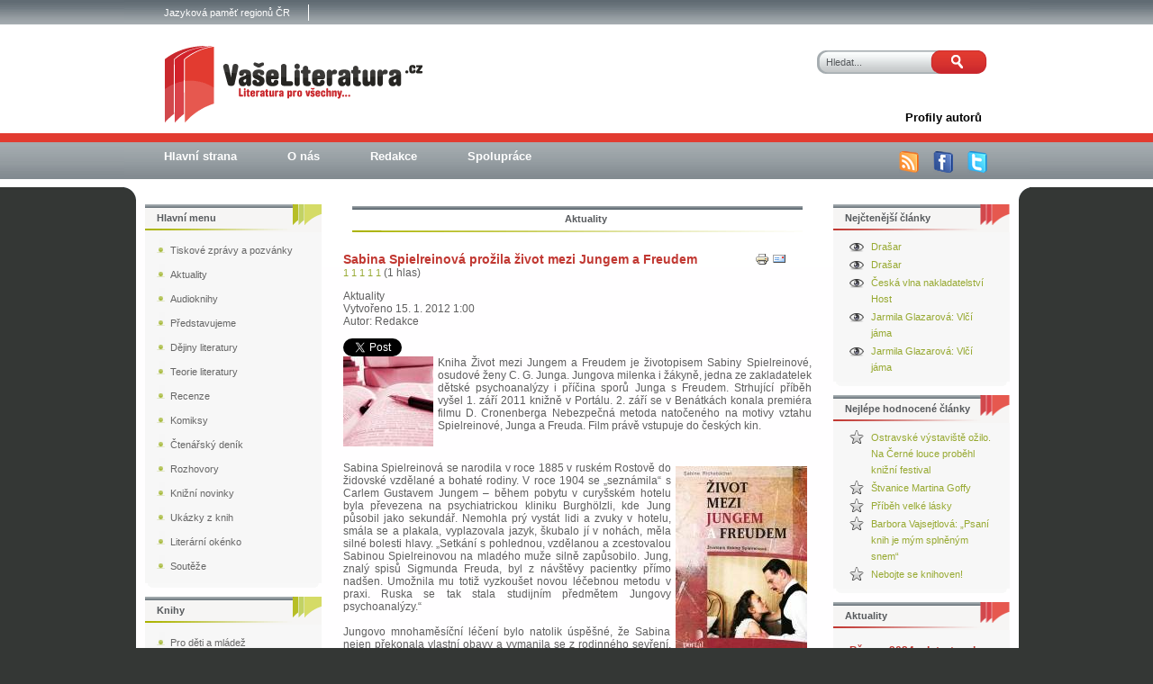

--- FILE ---
content_type: text/html; charset=utf-8
request_url: https://www.vaseliteratura.cz/aktuality1/1794-zivot-mezi-jungem-a-freudem
body_size: 9199
content:

<!DOCTYPE html PUBLIC "-//W3C//DTD XHTML 1.0 Transitional//EN" "http://www.w3.org/TR/xhtml1/DTD/xhtml1-transitional.dtd">

<html xmlns="http://www.w3.org/1999/xhtml" xml:lang="cs-cz" lang="cs-cz" >

<head prefix="og: http://ogp.me/ns# fb: http://ogp.me/ns/fb# article: http://ogp.me/ns/article#">

<meta http-equiv="Content-Type" content="text/html; charset=utf-8" />

<meta name="viewport" content="width=device-width,initial-scale=1" />

<meta name="google-site-verification" content="GXD6Rw-VdX63pmhPvthDvKQwqKf97ykJRZqbXATzB1I" />

<meta name="author" content="Vaseliteratura.cz" />

<meta name="robots" content="index, follow" />

<meta name="googlebot" content="index,follow,snippet,archive" />

  <base href="https://www.vaseliteratura.cz/aktuality1/1794-zivot-mezi-jungem-a-freudem" />
  <meta http-equiv="content-type" content="text/html; charset=utf-8" />
  <meta name="keywords" content="Sabina Spielreinová prožila život mezi Jungem a Freudem, aktuality, nakladatelství Portál" />
  <meta name="author" content="Redakce" />
  <meta name="description" content="Kniha Život mezi Jungem a Freudem je životopisem Sabiny Spielreinové, osudové ženy C. G. Junga. Jungova milenka i žákyně, jedna ze zakladatelek dětské psychoanalýzy i příčina sporů Junga s Freudem. Strhující příběh vyšel 1. září 2011 knižně v Portálu. 2. září se v Benátkách konala premiéra filmu D. Cronenberga Nebezpečná metoda natočeného na motivy vztahu Spielreinové, Junga a Freuda. Film právě vstupuje do českých kin.
" />
  <meta name="generator" content="Joomla! - Open Source Content Management" />
  <title>Sabina Spielreinová prožila život mezi Jungem a Freudem</title>
  <meta property="og:type" content="article" />
  <meta property="og:title" content="Sabina Spielreinová prožila život mezi Jungem a Freudem" />
  <meta property="og:url" content="https://www.vaseliteratura.cz/aktuality1/1794-zivot-mezi-jungem-a-freudem" />
  <meta property="og:site_name" content="Vaše literatura" />
  <meta property="og:description" content="Kniha Život mezi Jungem a Freudem je životopisem Sabiny Spielreinové, osudové ženy C. G. Junga. Jungova milenka i žákyně, jedna ze zakladatelek dětské psychoanalýzy i příčina sporů Junga s Freudem. Strhující příběh vyšel 1. září 2011 knižně v Portálu. 2. září se v Benátkách konala premiéra filmu D. Cronenberga Nebezpečná metoda natočeného na motivy vztahu Spielreinové, Junga a Freuda. Film právě vstupuje do českých kin." />
  <meta property="article:author" content="Redakce" />
  <meta property="og:image" content="https://www.vaseliteratura.cz/images/stories/knihy/kn74.jpg" />
  <link href="/templates/123wd-j15-3/favicon.ico" rel="shortcut icon" type="image/vnd.microsoft.icon" />
  <link rel="stylesheet" href="https://www.vaseliteratura.cz/plugins/content/itpshare/style.css" type="text/css" />
  <link rel="stylesheet" href="/plugins/content/rating/rating/rating.css" type="text/css" />
  <link rel="stylesheet" href="/plugins/content/extravote/assets/extravote.css" type="text/css" />
  <link rel="stylesheet" href="/modules/mod_rokajaxsearch/css/rokajaxsearch.css" type="text/css" />
  <link rel="stylesheet" href="/modules/mod_rokajaxsearch/themes/light/rokajaxsearch-theme.css" type="text/css" />
  <script src="/media/system/js/mootools-core.js" type="text/javascript"></script>
  <script src="/media/system/js/core.js" type="text/javascript"></script>
  <script src="/media/system/js/caption.js" type="text/javascript"></script>
  <script src="/plugins/content/extravote/assets/extravote.js" type="text/javascript"></script>
  <script src="/media/system/js/mootools-more.js" type="text/javascript"></script>
  <script src="/modules/mod_rokajaxsearch/js/rokajaxsearch.js" type="text/javascript"></script>
  <script type="text/javascript">
window.addEvent('load', function() {
				new JCaption('img.caption');
			});
				var ev_basefolder = '';
				var extravote_text=Array('Your browser does not support AJAX!','Nahrávam','Dekujeme za Váš hlas!','You need to login to rate this item.','You have already rated this item.','(%s hlasů)','(%s hlas)','Rating %s ');
			function keepAlive() {	var myAjax = new Request({method: "get", url: "index.php"}).send();} window.addEvent("domready", function(){ keepAlive.periodical(840000); });window.addEvent((window.webkit) ? 'load' : 'domready', function() {
				window.rokajaxsearch = new RokAjaxSearch({
					'results': 'Výsledky',
					'close': '',
					'websearch': 0,
					'blogsearch': 0,
					'imagesearch': 0,
					'videosearch': 0,
					'imagesize': 'MEDIUM',
					'safesearch': 'MODERATE',
					'search': 'Hledat...',
					'readmore': 'Více ...',
					'noresults': 'Žádny výsledek',
					'advsearch': 'Rozšířené vyhledávaní',
					'page': 'Stránka',
					'page_of': 'z',
					'searchlink': 'https://www.vaseliteratura.cz/index.php?option=com_search&amp;view=search&amp;tmpl=component',
					'advsearchlink': 'https://www.vaseliteratura.cz/index.php?option=com_search&amp;view=search',
					'uribase': 'https://www.vaseliteratura.cz/',
					'limit': '50',
					'perpage': '50',
					'ordering': 'newest',
					'phrase': 'exact',
					'hidedivs': '',
					'includelink': 1,
					'viewall': 'Všechny výsledky',
					'estimated': 'odhadovaný',
					'showestimated': 1,
					'showpagination': 1,
					'showcategory': 1,
					'showreadmore': 1,
					'showdescription': 1
				});
			});
  </script>
  <link rel="canonical" href="https://www.vaseliteratura.cz/aktuality1/1794-zivot-mezi-jungem-a-freudem"/>


<!-- <script type="text/javascript" src="/templates/123wd-j15-3/js/cd.js"></script> -->

<link rel="stylesheet" href="/templates/system/css/system.css" type="text/css" />

<link rel="stylesheet" href="/templates/123wd-j15-3/css/template.css" type="text/css" />

<!--[if lte IE 7]><link rel="stylesheet" href="/templates/123wd-j15-3/css/ie7.css" type="text/css" /><![endif]-->

<!--[if lte IE 8]><link rel="stylesheet" href="/templates/123wd-j15-3/css/ie6.css" type="text/css" /><![endif]-->



<script>

  (function(i,s,o,g,r,a,m){i['GoogleAnalyticsObject']=r;i[r]=i[r]||function(){

  (i[r].q=i[r].q||[]).push(arguments)},i[r].l=1*new Date();a=s.createElement(o),

  m=s.getElementsByTagName(o)[0];a.async=1;a.src=g;m.parentNode.insertBefore(a,m)

  })(window,document,'script','https://www.google-analytics.com/analytics.js','ga');



  ga('create', 'UA-9306621-3', 'auto');

  ga('set', 'anonymizeIp', true);

  ga('send', 'pageview');



</script>

<!-- Global Site Tag (gtag.js) - Google Analytics -->

<script async src="https://www.googletagmanager.com/gtag/js?id=GA_TRACKING_ID"></script>

<script>

  window.dataLayer = window.dataLayer || [];

  function gtag(){dataLayer.push(arguments);}

  gtag('js', new Date());



  gtag('config', 'UA-9306621-3');

</script>

</head>



<body class="body_bg">	

	<div id="wrapper">                         			

    	<div id="header">                           					

        	<div id="top">                                       

            	<div id="top_menu1">						

                	
<ul class="menu">
<li class="item-171"><a href="https://www.jamap.cz/" target="_blank" >Jazyková paměť regionů ČR</a></li></ul>
					                  

                    <div class="clr"></div>					

             	</div>

				

				<div id="logo">

					<a href="/index.php">

						<img src="/templates/123wd-j15-3/images/logo.png" alt="Va�e Literatura - literatura pro v�echny"></img>

					</a>

				</div>

	

				<div id="search">						

      				<form name="rokajaxsearch" id="search" class="light" action="https://www.vaseliteratura.cz/" method="get">
<div class="search ">
	<div class="roksearch-wrapper">
		<input id="roksearch_search_str" name="searchword" type="text" class="inputbox" value="Hledat..." />
	</div>
	<input type="hidden" name="searchphrase" value="exact"/>
	<input type="hidden" name="limit" value="20" />
	<input type="hidden" name="ordering" value="newest" />
	<input type="hidden" name="view" value="search" />
	<input type="hidden" name="option" value="com_search" />
	<input class="button" type="submit" onclick="this.form.searchword.focus();" value=" ">

	
	<div id="roksearch_results"></div>
</div>
<div id="rokajaxsearch_tmp" style="visibility:hidden;display:none;"></div>
</form>					

      				<div class="clr"></div>						

				</div>						

			</div>				

			<div class="clr"></div>				



			<div id="top_menu">					

				
<ul class="menu">
<li class="item-141"><a href="/profily-autoru" ><span>Profily autorů</span></a></li></ul>
					

				<div class="clr"></div>					

			</div>				



			<div id="top_menu2">					

				
<ul class="menu">
<li class="item-154"><a href="/" ><span>Hlavní strana</span></a></li><li class="item-151"><a href="/o-nas-151" ><span>O nás</span></a></li><li class="item-147"><a href="/redakce-147" ><span>Redakce</span></a></li><li class="item-146"><a href="/spoluprace-146" ><span>Spolupráce</span></a></li></ul>


				<ul class="ikony">

					<li><a href="/aktuality1?format=feed&amp;type=rss" title="RSS"><img src="/templates/123wd-j15-3/images/rss.png" alt="RSS" /></a></li>	

					<li><a href="http://www.facebook.com/pages/Vaseliteraturacz/109026189363" target="_blank" title="Facebook"><img src="/templates/123wd-j15-3/images/facebook.png" alt="Facebook" /></a></li>

					<li><a href="http://twitter.com/Vaseliteratura" target="_blank" title="Twitter"><img src="/templates/123wd-j15-3/images/twitter.png" alt="Twitter" /></a></li>

				</ul>				

				<div class="clr"></div>					

			</div>			

			<div class="clr"></div>				

		</div>			



		<div id="content"> 

			<div id="obal">     					

										

				<div id="main">				

                                                                             

                    <div align="center" >

						

                    </div>						

                    

					

					

                    <div align="center" >

						

                    </div>	

						

                    <div class="nopad">							

                    	
<div id="system-message-container">
</div>							

							

                        	
<div class="item-page">



	<div class="nadpis4">
       
	    Aktuality
       
	</div><br>






  

	<h1 class="blog_nadpis">

	

		<a href="/aktuality1/1794-zivot-mezi-jungem-a-freudem">

		Sabina Spielreinová prožila život mezi Jungem a Freudem</a>

	

	</h1>

  








	<ul class="actions2">
	
		
			<li class="print-icon">
			<a href="/aktuality1/1794-zivot-mezi-jungem-a-freudem?tmpl=component&amp;print=1&amp;layout=default&amp;page=" title="Vytisknout" onclick="window.open(this.href,'win2','status=no,toolbar=no,scrollbars=yes,titlebar=no,menubar=no,resizable=yes,width=640,height=480,directories=no,location=no'); return false;" rel="nofollow"><img src="/media/system/images/printButton.png" alt="Vytisknout"  /></a>
			</li>
		

		
			<li class="email-icon">
			<a href="/component/mailto/?tmpl=component&amp;template=123wd-j15-3&amp;link=9bfc877e82043dedbcb8fcb316c37e26621dedb0" title="E-mail" onclick="window.open(this.href,'win2','width=400,height=350,menubar=yes,resizable=yes'); return false;"><img src="/media/system/images/emailButton.png" alt="E-mail"  /></a>
			</li>
		

		

	

	</ul>




<!-- oprava bugu, hodnotenie Extravote sa zobrazi len ked kategoria nie je Uncategorised -->
<div class="extravote">
  <span class="extravote-stars">
    <span id="rating_1794_0" class="current-rating" style="width:60%;"></span>
      <span class="extravote-star"><a href="javascript:void(null)" onclick="javascript:JVXVote(1794,1,3,1,'0',1,0,1);" title="1 z 5" class="ev-10-stars">1</a></span>
      <span class="extravote-star"><a href="javascript:void(null)" onclick="javascript:JVXVote(1794,2,3,1,'0',1,0,1);" title="2 z 5" class="ev-20-stars">1</a></span>
      <span class="extravote-star"><a href="javascript:void(null)" onclick="javascript:JVXVote(1794,3,3,1,'0',1,0,1);" title="3 z 5" class="ev-30-stars">1</a></span>
      <span class="extravote-star"><a href="javascript:void(null)" onclick="javascript:JVXVote(1794,4,3,1,'0',1,0,1);" title="4 z 5" class="ev-40-stars">1</a></span>
      <span class="extravote-star"><a href="javascript:void(null)" onclick="javascript:JVXVote(1794,5,3,1,'0',1,0,1);" title="5 z 5" class="ev-50-stars">1</a></span>
  </span>
  <span class="extravote-info" id="extravote_1794_0">(1 hlas)</span>
</div>





	<dl class="article-info">



  
	<dd class="parent-category-name">
	
	
		Aktuality
	
	</dd>
  



	<dd class="create">
	Vytvořeno 15. 1. 2012 1:00
	</dd>




	<dd class="createdby">
	
	
		Autor: Redakce
	
	</dd>



	</dl>








        <div style="clear:both;"></div>
        <div class="itp-share">
             	<div class="itp-share-tw">
                	<a href="https://twitter.com/share" class="twitter-share-button" data-url="https://www.vaseliteratura.cz/aktuality1/1794-zivot-mezi-jungem-a-freudem" data-text="Sabina Spielreinov&aacute; prožila život mezi Jungem a Freudem" data-via="" data-lang="cs" data-size="small" data-related="" data-hashtags="" data-count="horizontal">Tweet</a><script>!function(d,s,id){var js,fjs=d.getElementsByTagName(s)[0];if(!d.getElementById(id)){js=d.createElement(s);js.id=id;js.src="//platform.twitter.com/widgets.js";fjs.parentNode.insertBefore(js,fjs);}}(document,"script","twitter-wjs");</script></div>
            <div class="itp-share-lin"><script src="//platform.linkedin.com/in.js"></script><script type="IN/Share" data-url="https://www.vaseliteratura.cz/aktuality1/1794-zivot-mezi-jungem-a-freudem" data-counter="right"></script>
            </div>
            <div class="itp-share-fbl"><div id="fb-root"></div> 
<script>(function(d, s, id) {
  var js, fjs = d.getElementsByTagName(s)[0];
  if (d.getElementById(id)) return;
  js = d.createElement(s); js.id = id;
  js.src = "//connect.facebook.net/en_GB/all.js#xfbml=1";
  fjs.parentNode.insertBefore(js, fjs);
}(document, 'script', 'facebook-jssdk'));</script>
            <div 
            class="fb-like" 
            data-href="https://www.vaseliteratura.cz/aktuality1/1794-zivot-mezi-jungem-a-freudem" 
            data-send="1" 
            data-layout="button_count" 
            data-width="70" 
            data-show-faces="false" 
            data-colorscheme="light" 
            data-action="like" data-font="segoe ui" ></div></div><div class="itp-share-gone"><div class="g-plusone" data-size="medium"  data-href="https://www.vaseliteratura.cz/aktuality1/1794-zivot-mezi-jungem-a-freudem"></div><script> window.___gcfg = {lang: "cs"};
              (function() {
                var po = document.createElement("script"); po.type = "text/javascript"; po.async = true;
                po.src = "https://apis.google.com/js/plusone.js";
                var s = document.getElementsByTagName("script")[0]; s.parentNode.insertBefore(po, s);
              })();
            </script></div>
        </div>
        <div style="clear:both;"></div>
        



<div class="img-fulltext-left">
<img
	
	src="/images/stories/knihy/kn74.jpg" alt="psani"/>
</div>


<p style="text-align: justify;">Kniha Život mezi Jungem a Freudem je životopisem Sabiny Spielreinové, osudové ženy C. G. Junga. Jungova milenka i žákyně, jedna ze zakladatelek dětské psychoanalýzy i příčina sporů Junga s Freudem. Strhující příběh vyšel 1. září 2011 knižně v Portálu. 2. září se v Benátkách konala premiéra filmu D. Cronenberga Nebezpečná metoda natočeného na motivy vztahu Spielreinové, Junga a Freuda. Film právě vstupuje do českých kin.</p>
 
<p style="text-align: justify;"><br /><br /><img src="/images/stories/2012/leden/jung.jpg" border="0" alt="kniha" align="right" style="float: right; margin: 5px;" />Sabina Spielreinová se narodila v roce 1885 v ruském Rostově do židovské vzdělané a bohaté rodiny. V roce 1904 se „seznámila“ s Carlem Gustavem Jungem – během pobytu v curyšském hotelu byla převezena na psychiatrickou kliniku Burghölzli, kde Jung působil jako sekundář. Nemohla prý vystát lidi a zvuky v hotelu, smála se a plakala, vyplazovala jazyk, škubalo jí v nohách, měla silné bolesti hlavy. „Setkání s pohlednou, vzdělanou a zcestovalou Sabinou Spielreinovou na mladého muže silně zapůsobilo. Jung, znalý spisů Sigmunda Freuda, byl z návštěvy pacientky přímo nadšen. Umožnila mu totiž vyzkoušet novou léčebnou metodu v praxi. Ruska se tak stala studijním předmětem Jungovy psychoanalýzy.“<br /><br />Jungovo mnohaměsíční léčení bylo natolik úspěšné, že Sabina nejen překonala vlastní obavy a vymanila se z rodinného sevření, ale později se dokonce sama stala lékařkou, jak o tom vždy snila. Odborný svět ji zná jako jednu z průkopnic psychoanalýzy a dětské analýzy a autorku více než třiceti publikací. <br /><br />Laický svět ji objevil především jako femme fatale mladého Jungova osobního i pracovního života a jako viníka, či oběť rozporů (podle chuti posuzovatele), které vznikly mezi Jungem a Freudem. V kontaktu s oběma totiž zůstala po mnoho let, jak o tom svědčí unikátní nález jejich korespondence z let 1908 – 1923 i Sabinin deník.  <br /><br />Z pacientky se stala milenkou mladého ženatého Junga, který po určité době nedokázal více vzdorovat své vášni: „Má lásko!... Mé rozpoložení je rozerváno na kusy… Odpustíte mi, že jsem takový, jaký jsem? Že Vás tím urážím a že zapomínám na své povinnosti lékaře vůči Vám?... Mým neštěstím je neschopnost zříci se blaha lásky, té bouřlivé, věčně se měnící lásky v mém životě.“ Pro udržení své reputace však vztah později ukončil. V té době Sabina oslovila Sigmunda Freuda… <br /><br />Osud Sabiny Spiereinové zpracovala do knižní podoby Sabine Richerbächer, švýcarská klinická psycholožka a psychoterapeutka.<br /><br />Vztah mezi Spielreinovou, Jungem a Freudem se stal atraktivním námětem i pro filmové zpracování. 2. září 2011 měl na benátském filmovém festivalu světovou premiéru film Davida Cronenberga Nebezpečná metoda. Slavný režisér svěřil hlavní role neméně slavným hercům: Keiře Knightley, Michaelu Fassbenderovi (Jung) a Viggo Mortensenovi (Freud). <br /><br />Více o knize: <a href="http://obchod.portal.cz/produkt/zivot-mezi-jungem-a-freudem/" target="_blank"><strong>obchod.portal.cz</strong></a><br />Více o filmu: <a href="http://www.imdb.com/title/tt1571222/" target="_blank"><strong>www.imdb.com</strong></a></p>
<p> </p>



	




</div>
							

					

                   	</div>                                        

                    

					<div align="center" >

                  		

               		</div>												

              	</div>

               

				
              	<div id="rightcolumn">						

   							<div class="module">
			<div>
				<div>
					<div>
													<h3>Nejčtenější články</h3>
											<ul class="mostread">
  	<li>
		<a href="/ctenarsky-denik/5884-drasar">
			Drašar</a>
	</li>
	<li>
		<a href="/ctenarsky-denik/5884-drasar">
			Drašar</a>
	</li>
	<li>
		<a href="/aktuality1/8086-ceska-vlna-2023">
			Česká vlna nakladatelství Host</a>
	</li>
	<li>
		<a href="/ctenarsky-denik/6857-vlci-jama">
			Jarmila Glazarová: Vlčí jáma</a>
	</li>
	<li>
		<a href="/ctenarsky-denik/6857-vlci-jama">
			Jarmila Glazarová: Vlčí jáma</a>
	</li>
</ul>
					</div>
				</div>
			</div>
		</div>
			<div class="module">
			<div>
				<div>
					<div>
													<h3>Nejlépe hodnocené články</h3>
											<ul id="topratedcontentmodule"><li><a title="Average rating: 5.00" href="/aktuality1/7872-ostravske-vystaviste-ozilo-na-cerne-louce-probehl-knizni-festival">Ostravské výstaviště ožilo. Na Černé louce proběhl knižní festival</a></li><li><a title="Average rating: 5.00" href="/pro-dospele/6698-stvanice">Štvanice Martina Goffy</a></li><li><a title="Average rating: 5.00" href="/pro-dospele/6537-lara-skutecny-pribeh-lasky-ktery-inspiroval-roman-doktor-zivago">Příběh velké lásky</a></li><li><a title="Average rating: 5.00" href="/rozhovory/7651-barbora-vajsejtlova">Barbora Vajsejtlová: „Psaní knih je mým splněným snem“</a></li><li><a title="Average rating: 5.00" href="/pro-dospele/4755-podivna-knihovna">Nebojte se knihoven!</a></li></ul>					</div>
				</div>
			</div>
		</div>
			<div class="module">
			<div>
				<div>
					<div>
													<h3>Aktuality</h3>
											<ul class="newsflash-vert">
	<li class="newsflash-item">
	
	<h4 class="newsflash-title">
			Březen 2024 odstartoval svůj běh Knižním festivalem v Ostravě 		</h4>




<p style="text-align: justify;"><span style="font-size: 12.16px;">V prvních dvou březnových dnech proběhl v Ostravě 5. ročník Knižního festivalu. Jako vždy nadšení čtenáři nakupovali knížky, navštěvovali  nejrůznější besedy, trpělivě stáli v dlouhých frontách na podpis svého oblíbeného spisovatele nebo jiné známé osobnosti. Mohli se také účastnit  dvou živých rozhlasových vysílání.</span></p>

<a class="readmore" href="/aktuality1/8103-knizni-festival-ostrava-2024">Číst dál...</a>		<span class="article-separator">&#160;</span>
		</li>
	<li class="newsflash-item">
	
	<h4 class="newsflash-title">
			Česká vlna nakladatelství Host		</h4>




<p style="text-align: justify;">Není sporu o tom, že se nakladatelství Host v průběhu let podařilo pod svou značku shromáždit celou řadu vynikajících českých autorů. Svědčí o tom zájem čtenářů i odezvy v médiích. Host věnuje pozornost propagaci pravidelnou účastí na knižních veletrzích, ale také pořádá samostatné akce. Ta, která je nazvána Česká vlna, představuje čtenářům autory a jejich knihy.</p>

<a class="readmore" href="/aktuality1/8086-ceska-vlna-2023">Číst dál...</a>		<span class="article-separator">&#160;</span>
		</li>
</ul>
					</div>
				</div>
			</div>
		</div>
														

         		</div>									

           												

            	<div class="clr"></div>

        	</div>	



  								

			<div id="leftcolumn">							

      					<div class="module_menu">
			<div>
				<div>
					<div>
													<h3>Hlavní menu</h3>
											
<ul class="menu">
<li class="item-436"><a href="/tiskove-zpravy1" ><span>Tiskové zprávy a pozvánky</span></a></li><li class="item-405 current active"><a href="/aktuality1" ><span>Aktuality</span></a></li><li class="item-430"><a href="/audio-knihy" ><span>Audioknihy</span></a></li><li class="item-433"><a href="/predstavujeme" ><span>Představujeme</span></a></li><li class="item-247"><a href="/dejiny-literatury" ><span>Dějiny literatury</span></a></li><li class="item-61"><a href="/teorie-literatury" ><span>Teorie literatury</span></a></li><li class="item-65"><a href="/recenze" ><span>Recenze</span></a></li><li class="item-167"><a href="/komiksy" ><span>Komiksy</span></a></li><li class="item-133"><a href="/ctenarsky-denik" ><span>Čtenářský deník</span></a></li><li class="item-57"><a href="/rozhovory" ><span>Rozhovory</span></a></li><li class="item-68"><a href="/knizni-novinky" ><span>Knižní novinky</span></a></li><li class="item-69"><a href="/ukazky-z-knih" ><span>Ukázky z knih</span></a></li><li class="item-70"><a href="/literarni-okenko" ><span>Literární okénko</span></a></li><li class="item-71 parent"><a href="/souteze" ><span>Soutěže</span></a></li></ul>
					</div>
				</div>
			</div>
		</div>
			<div class="module">
			<div>
				<div>
					<div>
													<h3>Knihy</h3>
											
<ul class="menu">
<li class="item-113"><a href="/pro-deti-a-mladez" ><span>Pro děti a mládež</span></a></li><li class="item-112"><a href="/pro-dospele" ><span>Pro dospělé</span></a></li><li class="item-77"><a href="/odborna-literatura" ><span>Odborná literatura</span></a></li></ul>
					</div>
				</div>
			</div>
		</div>
			<div class="module">
			<div>
				<div>
					<div>
													<h3>Z čtenářského deníku</h3>
											<ul class="newsflash-vert">
	<li class="newsflash-item">
	
	<h4 class="newsflash-title">
			Jarmila Glazarová: Vlčí jáma		</h4>




<p style="text-align: justify;">Jana, která osiřela po první světové válce, se dostává k adoptivním rodičům, kteří žijí ve Slezsku a jsou bezdětní. Jana se stává ošetřovatelkou své adoptivní matky, stará se o domácnost a snaží se své nové rodině být užitečná. Postupem času ale odhaluje tajemství tohoto nesourodého páru. Na první pohled totiž vypadají Klára a Robert šťastně, na ten druhý je ale vidět, že tento pár rozhodně šťastný není.</p>

<a class="readmore" href="/ctenarsky-denik/6857-vlci-jama">Číst dál...</a>		<span class="article-separator">&#160;</span>
		</li>
	<li class="newsflash-item">
	
	<h4 class="newsflash-title">
			Drašar		</h4>




<p style="text-align: justify;">Nacházíme se v době, kdy je český jazyk považován za mluvu vesničanů. Čeština je vytlačena z nejvyšších společenských funkcí, kultury i státní správy. Na školách se vyučuje německý jazyk, jazyk vzdělanců. Dochází k velké germanizaci (poněmčování) společnosti… A do této doby se narodí Josef Václav Michl. Dlouho očekávaný syn, kterému jsou předurčeny velké skutky a který se má stát chloubou rodiny.</p>

<a class="readmore" href="/ctenarsky-denik/5884-drasar">Číst dál...</a>		<span class="article-separator">&#160;</span>
		</li>
</ul>
					</div>
				</div>
			</div>
		</div>
			<div class="module">
			<div>
				<div>
					<div>
													<h3>Přihlášení</h3>
											<form action="/aktuality1" method="post" id="login-form" >
		<fieldset class="userdata">
	<p id="form-login-username">
		<label for="modlgn-username">Uživatelské jméno</label>
		<input id="modlgn-username" type="text" name="username" class="inputbox"  size="18" />
	</p>
	<p id="form-login-password">
		<label for="modlgn-passwd">Heslo</label>
		<input id="modlgn-passwd" type="password" name="password" class="inputbox" size="18"  />
	</p>
		<p id="form-login-remember">
		<label for="modlgn-remember">Pamatuj si mě</label>
		<input id="modlgn-remember" type="checkbox" name="remember" class="inputbox" value="yes"/>
	</p>
		<input type="submit" name="Submit" class="button" value="Přihlásit se" />
	<input type="hidden" name="option" value="com_users" />
	<input type="hidden" name="task" value="user.login" />
	<input type="hidden" name="return" value="aW5kZXgucGhwP29wdGlvbj1jb21fY29udGVudCZ2aWV3PWFydGljbGUmY2F0aWQ9NTUmaWQ9MTc5NCZJdGVtaWQ9NDA1" />
	<input type="hidden" name="0b434630c602f33f757d7de4543be6f1" value="1" />	</fieldset>
	<ul>
		<li>
			<a href="/component/users/?view=reset">
			Zapomenuté heslo?</a>
		</li>
		<li>
			<a href="/component/users/?view=remind">
			Zapomenuté jméno?</a>
		</li>
			</ul>
	</form>
					</div>
				</div>
			</div>
		</div>
												

    		</div>				

			 

			<div class="clr"></div>

		</div>

		

      	<div class="content_b">                        

   

            	
  					

   

			<div id="footer">				

                                <ul class="ikony">

					<li><a href="http://www.facebook.com/pages/Vaseliteraturacz/109026189363" target="_blank" title="Facebook"><img src="/templates/123wd-j15-3/images/facebook2.png" alt="" /><span>facebook</span></a></li>

					<li><a href="http://twitter.com/Vaseliteratura" target="_blank" title="Twitter"><img src="/templates/123wd-j15-3/images/twitter2.png" alt="" /><span>twitter</span></a></li>

			                <li><a href="/aktuality1?format=feed&amp;type=rss" title="RSS"><img src="/templates/123wd-j15-3/images/rss2.png" alt="" /><span>RSS</span></a></li>	

					<li><div class="empty_rect">&nbsp;</div></li>

				</ul>					

				<div class="footer-left">						

							<div class="module">
			<div>
				<div>
					<div>
											
<ul class="menu">
<li class="item-428"><a href="/mapa-stranek" ><span>Mapa stránek</span></a></li><li class="item-442"><a href="/soukromi" ><span>Soukromí</span></a></li><li class="item-443"><a href="/cookies" ><span>Cookies</span></a></li></ul>
					</div>
				</div>
			</div>
		</div>
	

				</div>

				<div class="footer-right">

					<p>© 2009-16 <a href="http://www.vaseliteratura.cz" title="Vaseliteratura.cz"><strong>Vaseliteratura.cz</strong></a></p>

				</div>

    		</div>

		</div>	

	</div>

	<div id="sidebar">						

      									

      				<div class="clr"></div>						

	</div>							

	
        <script async type="text/javascript" src="https://serve.affiliate.heureka.cz/js/trixam.min.js"></script>
</body>

</html>	

--- FILE ---
content_type: text/html; charset=utf-8
request_url: https://accounts.google.com/o/oauth2/postmessageRelay?parent=https%3A%2F%2Fwww.vaseliteratura.cz&jsh=m%3B%2F_%2Fscs%2Fabc-static%2F_%2Fjs%2Fk%3Dgapi.lb.en.2kN9-TZiXrM.O%2Fd%3D1%2Frs%3DAHpOoo_B4hu0FeWRuWHfxnZ3V0WubwN7Qw%2Fm%3D__features__
body_size: 161
content:
<!DOCTYPE html><html><head><title></title><meta http-equiv="content-type" content="text/html; charset=utf-8"><meta http-equiv="X-UA-Compatible" content="IE=edge"><meta name="viewport" content="width=device-width, initial-scale=1, minimum-scale=1, maximum-scale=1, user-scalable=0"><script src='https://ssl.gstatic.com/accounts/o/2580342461-postmessagerelay.js' nonce="tftXjXh91B31zjc4VFSoBA"></script></head><body><script type="text/javascript" src="https://apis.google.com/js/rpc:shindig_random.js?onload=init" nonce="tftXjXh91B31zjc4VFSoBA"></script></body></html>